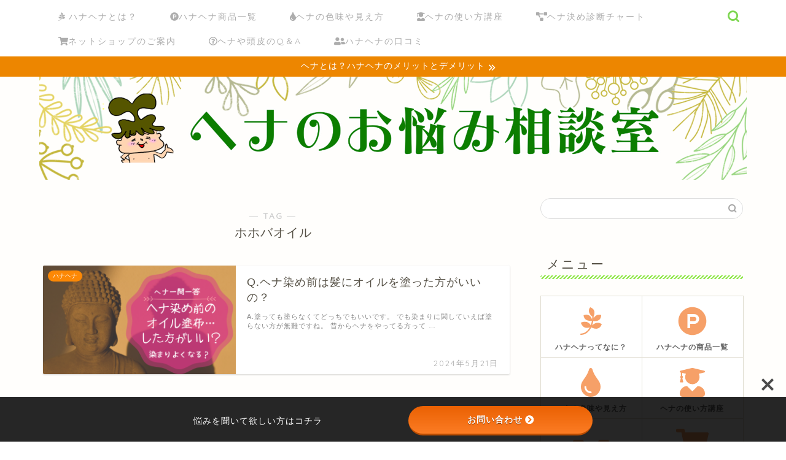

--- FILE ---
content_type: text/html; charset=utf-8
request_url: https://www.google.com/recaptcha/api2/aframe
body_size: -87
content:
<!DOCTYPE HTML><html><head><meta http-equiv="content-type" content="text/html; charset=UTF-8"></head><body><script nonce="5oJEbkoXgkhlFtA2lAGMsQ">/** Anti-fraud and anti-abuse applications only. See google.com/recaptcha */ try{var clients={'sodar':'https://pagead2.googlesyndication.com/pagead/sodar?'};window.addEventListener("message",function(a){try{if(a.source===window.parent){var b=JSON.parse(a.data);var c=clients[b['id']];if(c){var d=document.createElement('img');d.src=c+b['params']+'&rc='+(localStorage.getItem("rc::a")?sessionStorage.getItem("rc::b"):"");window.document.body.appendChild(d);sessionStorage.setItem("rc::e",parseInt(sessionStorage.getItem("rc::e")||0)+1);localStorage.setItem("rc::h",'1768745183331');}}}catch(b){}});window.parent.postMessage("_grecaptcha_ready", "*");}catch(b){}</script></body></html>